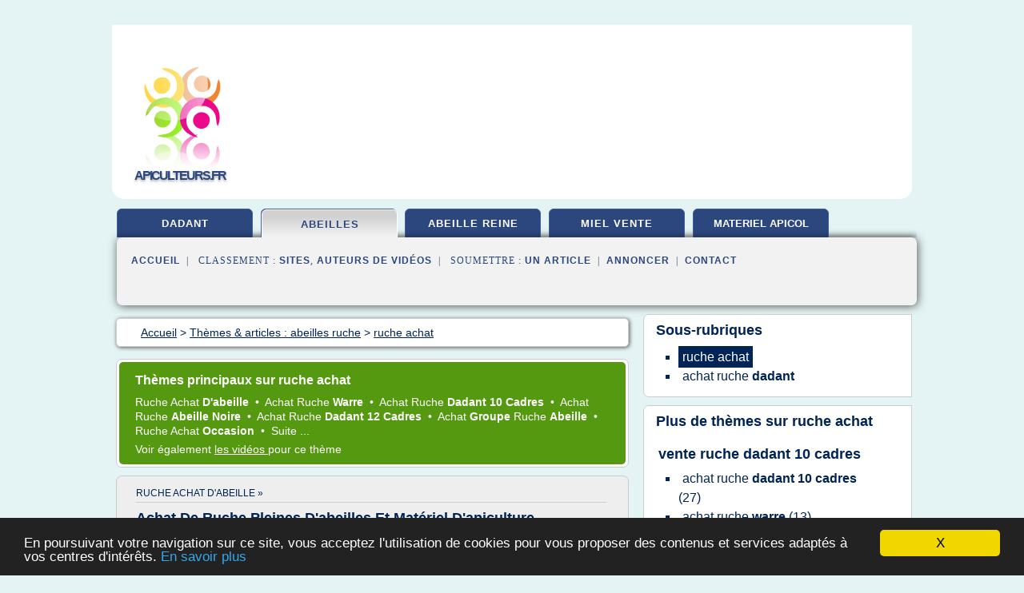

--- FILE ---
content_type: text/html; charset=UTF-8
request_url: https://www.apiculteurs.fr/ap/c,k/bloglist/ruche+achat,0
body_size: 59132
content:
<html><head><title>ruche achat :
              Les ruches - Zapiculture
                (article) 
              </title><meta http-equiv="content-type" content="text/html; charset=utf-8"/><meta name="description" content="Sites sur ruche achat: ; "/><meta name="keywords" content="abeilles ruche, ruche achat, vid&#xE9;os, article, videos, articles, video, vid&#xE9;o"/><meta content="General" name="rating"/><link href="/taggup/css/style,v2.css" rel="stylesheet" type="text/css"/><link href="/taggup/css/fluid_grid.css" rel="stylesheet" type="text/css"/><link href="/taggup/css/glow-tabs/tabs.css" rel="stylesheet" type="text/css"/><script type="text/javascript" src="/taggup//js/taggup.js"><!--NOT EMPTY--></script><script src="/taggup/domains/common/jquery/js/jquery-1.7.1.min.js"><!--NOT EMPTY--></script><script src="/taggup/domains/common/jquery/js/jquery-ui-1.8.17.custom.min.js"><!--NOT EMPTY--></script><link href="/taggup/domains/common/jquery/css/ui-lightness/jquery-ui-1.8.17.custom.css" media="all" type="text/css" rel="stylesheet"/><script type="text/javascript" src="/taggup/domains/common/windows_js_1.3/javascripts/prototype.js"><!--NOT EMPTY--></script><script type="text/javascript" src="/taggup/domains/common/windows_js_1.3/javascripts/window.js"><!--NOT EMPTY--></script><script type="text/javascript" src="/taggup/domains/common/windows_js_1.3/javascripts/effects.js"><!--NOT EMPTY--></script><script type="text/javascript" src="/taggup/domains/common/windows_js_1.3/javascripts/window_ext.js"><!--NOT EMPTY--></script><link href="/taggup/domains/common/windows_js_1.3/themes/default.css" rel="stylesheet" type="text/css"/><script type="text/javascript">var switchTo5x=true;</script>
<script type="text/javascript" src="https://w.sharethis.com/button/buttons.js"></script>
<script type="text/javascript" src="https://s.sharethis.com/loader.js"></script>

<script type="text/javascript">

   jQuery.noConflict();

   jQuery(document).ready(function(){
     jQuery("a.ext").click(function(){ 
        var url = this.href;

        jQuery.ajax({
        async: false,
        type: "GET",
        url: "/logger", 
        data: {
                sid: Math.random(), 
                clicked: url,
		source: window.location.href
        },
        contentType: "application/x-www-form-urlencoded; charset=UTF-8",
        cache: false
        });
        return true; 
    });
  });

  </script><meta name="viewport" content="width=device-width, initial-scale=1"/><script async="" src="//pagead2.googlesyndication.com/pagead/js/adsbygoogle.js"></script><script>
	  (adsbygoogle = window.adsbygoogle || []).push({
	    google_ad_client: "ca-pub-0960210551554417",
	    enable_page_level_ads: true
	  });
	</script></head><body id="top"><script type="text/javascript">
  window.google_analytics_uacct = "UA-1031560-1"
</script>
<center><div id="fixed_header"><div id="fixed_header_logo"><a href="/"><img border="0" src="/logo.png"/></a></div><div id="fixed_header_menu" style="padding-right: 30px"><a onclick="Element.show('navigation_menu'); Element.hide('show_menu');Element.show('hide_menu');" id="show_menu" style="cursor: pointer">Menu</a><a onclick="Element.hide('navigation_menu'); Element.hide('hide_menu');Element.show('show_menu');" id="hide_menu" style="cursor: pointer">Fermer Menu</a></div></div><script type="text/javascript">
    Element.hide('hide_menu');
  </script><div id="fixed_header_mobile"><div id="fixed_header_logo"><a href="/"><img border="0" src="/logo.png"/></a></div><div id="fixed_header_menu" style="padding-right: 30px"><a onclick="Element.show('navigation_menu'); Element.hide('show_mobile_menu');Element.show('hide_mobile_menu');" id="show_mobile_menu" style="cursor: pointer">Menu</a><a onclick="Element.hide('navigation_menu'); Element.hide('hide_mobile_menu');Element.show('show_mobile_menu');" id="hide_mobile_menu" style="cursor: pointer">Fermer Menu</a></div></div><script type="text/javascript">
    Element.hide('hide_mobile_menu');
  </script><script type="text/javascript"><!--
     if(jQuery(window).outerWidth() > 768){
       jQuery("#fixed_header").hide();
     }

     jQuery(window).resize(function () {
        jQuery("#navigation_menu").hide();
        jQuery("#hide_mobile_menu").hide();
        jQuery("#show_mobile_menu").show();
        jQuery("#hide_menu").hide();
        jQuery("#show_menu").show();
        if (jQuery(this).scrollTop() > 80) {
           jQuery("#fixed_header").show();
        } else {
           jQuery("#fixed_header").hide();
        }
     });


     jQuery(window).scroll(function () { 
	jQuery("#navigation_menu").hide();
	jQuery("#hide_mobile_menu").hide();
	jQuery("#show_mobile_menu").show();
	jQuery("#hide_menu").hide();
	jQuery("#show_menu").show();

	if (jQuery(this).scrollTop() > 80) {
           jQuery("#fixed_header").show();
	} else {
	   jQuery("#fixed_header").hide();
	}
     });

      --></script><div id="container"><!--header-top--><div class="logo_container"><table cellspacing="0" cellpadding="10" border="0"><tr><td align="center">      <a href="/">
        <img border="0" src="/logo.png"/>
      </a>
      <div class="logo"><a>apiculteurs.fr</a></div>

</td><td><div class="header_banner_ad"><script async src="//pagead2.googlesyndication.com/pagead/js/adsbygoogle.js"></script>
<!-- responsive-text-display -->
<ins class="adsbygoogle"
     style="display:block"
     data-ad-client="ca-pub-0960210551554417"
     data-ad-slot="9996705600"
     data-ad-format="auto"
     data-full-width-responsive="true"></ins>
<script>
(adsbygoogle = window.adsbygoogle || []).push({});
</script>

</div></td></tr></table></div><div id="navigation_menu"><ul><li><a href="/index.html">Accueil</a></li><li><a href="/index.html"> Ruche Dadant</a></li><li><a href="/ap/2/abeilles+ruche.html" id="current" class="selected"> Abeilles Ruche</a></li><li><a href="/ap/3/abeille+reine.html"> Abeille Reine</a></li><li><a href="/ap/4/miel+vente.html"> Miel Vente</a></li><li><a href="/ap/5/materiel+apicol.html"> Materiel Apicol</a></li><li><a href="/ap/top/blogs/0">Classement de Sites</a></li><li><a href="/ap/top/producers/0">Classement Auteurs de Vid&#xE9;os</a></li><li><a rel="nofollow" href="/submit.php">
        Soumettre 
      un article</a></li><li><a rel="nofollow" href="/advertise.php">Annoncer</a></li><li><a rel="nofollow" href="/contact.php">Contact</a></li></ul></div><script type="text/javascript">
             Element.hide('navigation_menu');
           </script><div id="header"><ul id="navigation"><li><a href="/index.html">dadant</a></li><li id="current" class="selected"><a href="/ap/2/abeilles+ruche.html">abeilles</a></li><li><a href="/ap/3/abeille+reine.html">abeille reine</a></li><li><a href="/ap/4/miel+vente.html">miel vente</a></li><li><a href="/ap/5/materiel+apicol.html" style="letter-spacing: 0px;">materiel apicol</a></li><li class="shadow"/></ul><div id="subnavigation"><span>&#xA0;&#xA0;</span><a href="/index.html">Accueil</a><span>&#xA0;&#xA0;|&#xA0;&#xA0; 
        Classement :
      </span><a href="/ap/top/blogs/0">Sites</a><span>, </span><a href="/ap/top/producers/0">Auteurs de Vid&#xE9;os</a><span>&#xA0;&#xA0;|&#xA0;&#xA0; 
        Soumettre :
      </span><a rel="nofollow" href="/submit.php">un article</a><span>&#xA0;&#xA0;|&#xA0;&#xA0;</span><a rel="nofollow" href="/advertise.php">Annoncer</a><span>&#xA0;&#xA0;|&#xA0;&#xA0;</span><a rel="nofollow" href="/contact.php">Contact</a><div id="header_ad"><script type="text/javascript"><!--
        google_ad_client = "pub-0960210551554417";
        /* 728x15, created 3/31/11 */
        google_ad_slot = "0839699374";
        google_ad_width = 728;
        google_ad_height = 15;
        //-->
        </script>
        <script type="text/javascript"
        src="https://pagead2.googlesyndication.com/pagead/show_ads.js">
          <!--NOT EMPTY-->
        </script>
</div></div></div><div id="content"><div id="path"><ol vocab="http://schema.org/" typeof="BreadcrumbList" id="path_BreadcrumbList"><li property="itemListElement" typeof="ListItem"><a property="item" typeof="WebPage" href="/index.html"><span property="name">Accueil</span></a><meta property="position" content="1"/></li><li><span> &gt; </span></li><li property="itemListElement" typeof="ListItem"><a class="selected" property="item" typeof="WebPage" href="/ap/2/abeilles+ruche.html"><span property="name">Th&#xE8;mes &amp; articles :
                            abeilles ruche</span></a><meta property="position" content="2"/></li><li><span> &gt; </span></li><li property="itemListElement" typeof="ListItem"><a href="/ap/c,k/bloglist/ruche+achat,0" typeof="WebPage" property="item"><span property="name">ruche achat</span></a><meta property="position" content="3"/></li></ol></div><div id="main_content"><div id="mainTitle"><div id="mainTitle_inner"><h1>
        Th&#xE8;mes principaux sur
      ruche achat</h1><p><a href="#topic_2330" class="title"><span class="target">ruche achat </span><b>d'abeille </b></a>&#xA0;&#x2022;&#xA0;
		  <a href="#topic_2331" class="title"><span class="target">achat ruche </span><b>warre </b></a>&#xA0;&#x2022;&#xA0;
		  <a href="#topic_416" class="title"><span class="target">achat ruche </span><b>dadant 10 cadres </b></a>&#xA0;&#x2022;&#xA0;
		  <a href="#topic_604" class="title"><span class="target">achat ruche </span><b>abeille noire </b></a>&#xA0;&#x2022;&#xA0;
		  <a href="#topic_439" class="title"><span class="target">achat ruche </span><b>dadant 12 cadres </b></a>&#xA0;&#x2022;&#xA0;
		  <a href="#topic_605" class="title"><span class="target">achat </span><b>groupe </b><span class="target">ruche </span><b>abeille </b></a>&#xA0;&#x2022;&#xA0;
		  <a href="#topic_2333" class="title"><span class="target">ruche achat </span><b>occasion </b></a>&#xA0;&#x2022;&#xA0;
		  <a href="#topic_437" class="title">
        Suite 
      ...</a></p><p>
         Voir &#xE9;galement
      <a href="/ap/c,k/videolist/ruche+achat,0">
        les vid&#xE9;os
      </a>
        pour ce th&#xE8;me
      </p></div></div><div id="itemList" class="container_2"><div class="grid_2"><div style="padding: 0 15px"><div style="border-bottom: #CCCCCC solid 1px"><h3><a name="topic_2330" href="/ap/c,k/bloglist/ruche+achat+d+abeille,0">ruche achat d'abeille&#xA0;&#xBB;</a></h3></div></div><h2>Achat De Ruche Pleines D'abeilles Et Mat&#xE9;riel D'apiculture ...</h2><p>Achat De Ruche Pleines D'abeilles Et Mat&#xE9;riel D'apiculture</p><p>&#xA0;</p><p>Publi&#xE9; le: 20/11/2012Marrakech (Marrakech-Tensift-El Haouz)</p><p>&#xA0;</p><p>&#xA0;</p><p>Je suis de la r&#xE9;gion de Kalaat Sraghna et je d&#xE9;sirant faire un peu d'apiculture, je cherche &#xE0; acheter des ruches pleines (10); ainsi que le mat&#xE9;riel...
	  &#xA0;<a target="_blank" href="/ap/blog/unclassified/0#http://www.souk.ma/fr/11819_achat-de-ruche-pleines-dabeilles-et-matriel-dapiculture.html" class="ext">[suite...]</a></p><p>&#x2192; <a href="/ap/c,k/bloglist/ruche+achat+d+abeille,0">143&#xA0;Articles</a> (et <a href="/ap/c,k/videolist/ruche+achat+d+abeille,0">1 Vid&#xE9;os</a>)
        
        pour ce th&#xE8;me
      </p><p class="bold other"><b>
         Voir &#xE9;galement
      </b>:
            <ul class="other"><li><a href="/ap/c,k/bloglist/achat+ruche+d+occasion,0">achat ruche d'occasion</a></li><li><a href="/ap/c,k/bloglist/achat+materiel+pour+ruche,0">achat materiel pour ruche</a></li><li><a href="/ap/c,k/bloglist/apiculture+achat+ruche,0">apiculture achat ruche</a></li></ul></p><div class="keyword_content_1_ad">
<script async src="//pagead2.googlesyndication.com/pagead/js/adsbygoogle.js"></script>
<!-- responsive-text-display -->
<ins class="adsbygoogle"
     style="display:block"
     data-ad-client="ca-pub-0960210551554417"
     data-ad-slot="9996705600"
     data-ad-format="auto"></ins>
<script>
(adsbygoogle = window.adsbygoogle || []).push({});
</script>

</div></div><div class="clear">&#xA0;</div><div class="grid_1"><div style="padding: 0 15px"><div style="border-bottom: #CCCCCC solid 1px"><h3><a name="topic_2331" href="/ap/c,k/bloglist/achat+ruche+warre,0">achat ruche warre&#xA0;&#xBB;</a></h3></div></div><h2>Les ruches - Zapiculture</h2><p>Articles</p><p>Les ruches</p><p>L'apiculture, cette activit&#xE9; fort passionnante n'est plus d&#xE9;sormais r&#xE9;serv&#xE9;e aux apiculteurs professionnels. En effet, il est aujourd'hui possible de poss&#xE9;der sa propre ruche d'abeilles et ce, m&#xEA;me en pleine ville ! Toutefois, il est important d'avoir quelques connaissances au moins de base sur les ruches pour abeilles et leur fonctionnement afin de vivre la plus belle...
	  &#xA0;<a target="_blank" href="/ap/blog/unclassified/0#http://www.zapiculture.com/les-ruches/" class="ext">[suite...]</a></p><p>&#x2192; <a href="/ap/c,k/bloglist/achat+ruche+warre,0">13&#xA0;Articles</a>
        pour ce th&#xE8;me
      </p><p class="bold other"><b>
         Voir &#xE9;galement
      </b>:
            <ul class="other"><li><a href="/ap/c,k/bloglist/achat+ruche+abeille+occasion,0">achat ruche abeille occasion</a></li><li><a href="/ap/c,k/bloglist/achat+ruche+dadant+d+occasion,0">achat ruche dadant d'occasion</a></li><li><a href="/ap/c,k/bloglist/achat+ruche+warre+occasion,0">achat ruche warre occasion</a></li></ul></p></div><div class="grid_1"><div style="padding: 0 15px"><div style="border-bottom: #CCCCCC solid 1px"><h3><a name="topic_416" href="/ap/c,k/bloglist/achat+ruche+dadant+10+cadres,0">achat ruche dadant 10 cadres&#xA0;&#xBB;</a></h3></div></div><h2>Petites annonces chercher ruche dadant vente achat ...</h2><p>Charleroi (6000)</p><p>je chercher 2 ruche dadant 10 ou 12 cadre par trop cher car je d&#xE9;butant et par trop les moyens , je fait &#xE7;a avec mon jeune fils  ...</p><p>Ajouter &#xE0; ma s&#xE9;lection</p><p>90,00 EUR</p><p>Lot / Beersel</p><p>Ruche Dadant simple paroi 10 Cadres Hoffman  Plateau anti-varroa  Toit en t&#xF4;le Galvanis&#xE9;e  Couvre - Cadre nourrisseur  Hausse Dadant 10 Cadr ...</p><p>Ajouter...
	  &#xA0;<a target="_blank" href="/ap/blog/unclassified/0#http://www.annoncea.be/chercher-ruche-dadant-c41.html" class="ext">[suite...]</a></p><p>&#x2192; <a href="/ap/c,k/bloglist/achat+ruche+dadant+10+cadres,0">27&#xA0;Articles</a>
        pour ce th&#xE8;me
      </p></div><div class="keyword_content_2_ad grid_2">
<script async src="//pagead2.googlesyndication.com/pagead/js/adsbygoogle.js"></script>
<!-- responsive-text-display -->
<ins class="adsbygoogle"
     style="display:block"
     data-ad-client="ca-pub-0960210551554417"
     data-ad-slot="9996705600"
     data-ad-format="auto"></ins>
<script>
(adsbygoogle = window.adsbygoogle || []).push({});
</script>

</div><div class="clear">&#xA0;</div><div class="grid_1"><div style="padding: 0 15px"><div style="border-bottom: #CCCCCC solid 1px"><h3><a name="topic_604" href="/ap/c,k/bloglist/achat+ruche+abeille+noire,0">achat ruche abeille noire&#xA0;&#xBB;</a></h3></div></div><h2>Achat d'essaims : Centre d'&#xE9;levage d'abeille noire</h2><p>L'abeille noire est l'abeille europ&#xE9;enne par excellence. C'est elle qui occupait l'apiculture de nos anc&#xEA;tres et qui ont fait le bonheur de l'homme depuis sa cr&#xE9;ation.</p><p>Malheureusement, l'agriculture intensive est pass&#xE9;e par l&#xE0;, et a entamm&#xE9; un processus de destruction rapide des abeilles et des insectes pollinisateurs.</p><p>Mais l'agriculture n'est pas seule responsable du mal de nos abeilles....
	  &#xA0;<a target="_blank" href="/ap/blog/unclassified/0#http://www.achat-essaim.com/" class="ext">[suite...]</a></p><p>&#x2192; <a href="/ap/c,k/bloglist/achat+ruche+abeille+noire,0">19&#xA0;Articles</a>
        pour ce th&#xE8;me
      </p></div><div class="grid_1"><div style="padding: 0 15px"><div style="border-bottom: #CCCCCC solid 1px"><h3><a name="topic_439" href="/ap/c,k/bloglist/achat+ruche+dadant+12+cadres,0">achat ruche dadant 12 cadres&#xA0;&#xBB;</a></h3></div></div><h2>Ruche Dadant 12 cadres droit-ruche dadant 12 cadres</h2><p>En savoir plus</p><p>Achat ruche&#xA0;Dadant 12 cadres&#xA0;</p><p>Le format des ruches Dadant est le mod&#xE8;le de ruche standard le plus populaire au pr&#xE8;s des apiculteurs. Nos Ruches Dadant&#xA0;sont connues par leur fabrication bien soign&#xE9;e. Le bois utilis&#xE9; est le Pin connu par sa robustesse ce qui assure &#xE0; la ruche Dadant plus de durabilit&#xE9; et de r&#xE9;sistance tout en assurant aux abeilles un foyer confortable et...
	  &#xA0;<a target="_blank" href="/ap/blog/unclassified/0#https://www.lesruchesdesavoie.fr/les-ruches-et-ruchettes-dadant/123-ruche-dadant-12-cadres-droit-avec-hausse-et-fond-montage-mi-bois.html" class="ext">[suite...]</a></p><p>&#x2192; <a href="/ap/c,k/bloglist/achat+ruche+dadant+12+cadres,0">16&#xA0;Articles</a>
        pour ce th&#xE8;me
      </p></div><div class="keyword_content_2_ad grid_2">
<script async src="//pagead2.googlesyndication.com/pagead/js/adsbygoogle.js"></script>
<!-- responsive-text-display -->
<ins class="adsbygoogle"
     style="display:block"
     data-ad-client="ca-pub-0960210551554417"
     data-ad-slot="9996705600"
     data-ad-format="auto"></ins>
<script>
(adsbygoogle = window.adsbygoogle || []).push({});
</script>

</div><div class="clear">&#xA0;</div><div class="grid_1"><div style="padding: 0 15px"><div style="border-bottom: #CCCCCC solid 1px"><h3><a name="topic_605" href="/ap/c,k/bloglist/achat+groupe+ruche+abeille,0">achat groupe ruche abeille&#xA0;&#xBB;</a></h3></div></div><h2>Ruche abeille A vendre - Yakaz</h2><p>Toulouse 31, France - il y a 1 mois sur ebay.fr</p><p>&#xC0; vendre 8 EUR</p><p>Chromo chocolat apiculture ruche abeille beekiping 1880 pacon Old trade card Voir autre(s) scan(s) en bas Taille: environ 6,2 X 10,1 cm chocolat de la marine Date: 1880-90 Illustrateur: - Poids avec emballage (g.): 50 grs Etat: bon etat g&#xE9;n&#xE9;ral quelques petits d&#xE9;fauts,d&#xE9;coll&#xE9; d'album(voir scans) Mots-cle: - Des milliers de...
	  &#xA0;<a target="_blank" href="/ap/blog/unclassified/0#https://acheter-vendre.yakaz.fr/ruche-abeille" class="ext">[suite...]</a></p><p>&#x2192; <a href="/ap/c,k/bloglist/achat+groupe+ruche+abeille,0">12&#xA0;Articles</a>
        pour ce th&#xE8;me
      </p></div><div class="grid_1"><div style="padding: 0 15px"><div style="border-bottom: #CCCCCC solid 1px"><h3><a name="topic_2333" href="/ap/c,k/bloglist/ruche+achat+occasion,0">ruche achat occasion&#xA0;&#xBB;</a></h3></div></div><h2>vente mat&#xE9;riel apicole occasion tunisie -SBM</h2><p>prix des camions isuzu en tunis ocasion Equipement de Concassage La soci&#xE9;t&#xE9; insiste tout le temps &#xE0; la conviction qui consid&#xE8;re la qualit&#xE9; la plus ...</p><p>vente mat&#xE9;riel apicole occasion tunisie</p><p>Mat&#xE9;riel apicole d'occasion   Les sites   Wananow Cl&#xE9;s : mat&#xE9;riel d'apiculteur, extracteur miel manuel, apiculteur maroc, extracteur miel inox occasion, maturateur apiculture, apiculture thomas,...
	  &#xA0;<a target="_blank" href="/ap/blog/unclassified/0#http://fr.doublecrusher.com/2013/11/vente-materiel-apicole-occasion-tunisie.php" class="ext">[suite...]</a></p><p>&#x2192; <a href="/ap/c,k/bloglist/ruche+achat+occasion,0">9&#xA0;Articles</a> (et <a href="/ap/c,k/videolist/ruche+achat+occasion,0">1 Vid&#xE9;os</a>)
        
        pour ce th&#xE8;me
      </p></div><div class="clear">&#xA0;</div><div class="grid_1"><div style="padding: 0 15px"><div style="border-bottom: #CCCCCC solid 1px"><h3><a name="topic_437" href="/ap/c,k/bloglist/achat+ruche+dadant+occasion,0">achat ruche dadant occasion&#xA0;&#xBB;</a></h3></div></div><h2>Corps de ruche &#xE0; tenon Ruche=Dadant 10 Cadres - Achat ...</h2><p>Nouveaut&#xE9;s</p><p>Produits similaires au Corps de ruche &#xE0; tenon   Ruche=Dadant 10 Cadres</p><p>Hausse de ruche mi-bois   Ruche=Dadant 9 Cadres FABRICATION FRANCAISE. .En pin maritime fran&#xE7;ais, transform&#xE9; dans le respect de l'environnement -Montage &#xE0; mi-bois.Clouage avec clous crant&#xE9;s sur les quatres faces .Ponc&#xE9; et p... Voir la pr&#xE9;sentation</p><p>Grille &#xE0; reine en plastique   Dadant=10 cadres Marque Nicot....
	  &#xA0;<a target="_blank" href="/ap/blog/unclassified/0#https://www.cdiscount.com/animalerie/apiculture/corps-de-ruche-a-tenon-ruche-dadant-10-cadres/f-1622001-auc3760073163435.html" class="ext">[suite...]</a></p><p>&#x2192; <a href="/ap/c,k/bloglist/achat+ruche+dadant+occasion,0">5&#xA0;Articles</a>
        pour ce th&#xE8;me
      </p></div><div class="grid_1"><div style="padding: 0 15px"><div style="border-bottom: #CCCCCC solid 1px"><h3><a name="topic_2332" href="/ap/c,k/bloglist/ruche+achat+groupe,0">ruche achat groupe&#xA0;&#xBB;</a></h3></div></div><h2>La Ruche qui dit oui - Achat group&#xE9; de fruits et l&#xE9;gumes ...</h2><p>La Ruche qui dit oui - Achat group&#xE9; de fruits et l&#xE9;gumes au Fort</p><p>Posted  by Fr&#xE9;d&#xE9;ric on 2 f&#xE9;vrier 2014 in Actualit&#xE9;s</p><p>La Ruche qui dit oui - Achat group&#xE9; de fruits et l&#xE9;gumes au Fort</p><p>La ruche est g&#xE9;r&#xE9;e par Julie de la conciergerie.  Ainsi les 3 clefs pourront te renseigner sur la sujet. Pour s'inscrire il faut aller sur le site.</p><p>Les produits varient d'une...
	  &#xA0;<a target="_blank" href="/ap/blog/unclassified/0#https://fortdissy.info/la-ruche-qui-dit-oui-achat-groupe-de-fruits-et-legumes-au-fort" class="ext">[suite...]</a></p><p>&#x2192; <a href="/ap/c,k/bloglist/ruche+achat+groupe,0">5&#xA0;Articles</a>
        pour ce th&#xE8;me
      </p></div><div class="clear">&#xA0;</div><div class="grid_1"><div style="padding: 0 15px"><div style="border-bottom: #CCCCCC solid 1px"><h3><a name="topic_2336" href="/ap/c,k/bloglist/achat+ruche+peuplee,0">achat ruche peuplee&#xA0;&#xBB;</a></h3></div></div><h2>Ruches peupl&#xE9;es - labeilleduvercors.fr</h2><p>Vous ne voulez pas vous emb&#xE9;ter avec des trempages, de la peinture, des achats chez diff&#xE9;rents fournisseurs.&#xA0;La ruche peupl&#xE9;e directement tir&#xE9;e du rucher est la solution.</p><p>Elle aura un peu servi mais sera pr&#xEA;te &#xE0; l'emploi.&#xA0;Vous pourrez l'utiliser sans aucun achat suppl&#xE9;mentaire.</p><p>L'aspect des ruches est bois...
	  &#xA0;<a target="_blank" href="/ap/blog/unclassified/0#http://www.labeilleduvercors.fr/vente-ruches-peuplees/" class="ext">[suite...]</a></p><p>&#x2192; <a href="/ap/c,k/bloglist/achat+ruche+peuplee,0">4&#xA0;Articles</a>
        pour ce th&#xE8;me
      </p></div><div class="grid_1"><div style="padding: 0 15px"><div style="border-bottom: #CCCCCC solid 1px"><h3><a name="topic_2329" href="/ap/c,k/bloglist/achat+ruche+naturelle,0">achat ruche naturelle&#xA0;&#xBB;</a></h3></div></div><h2>achat ruche qualite, vente ruche qualite, ruche a tenons ...</h2><p>Peinture naturelle pour ruche NATURA jaune soleil, le pot de 400g</p><p>8.99&#xA0;EUR</p><p>Peinture naturelle pour ruche NATURA bleu outremer, le pot de 400g</p><p>8.99&#xA0;EUR</p><p>Peinture naturelle pour ruche NATURA vert menthe &#xE0; l'eau, le pot de 400g</p><p>8.99&#xA0;EUR</p><p>Peinture naturelle pour ruche NATURA oxyde jaune, le pot de 400g</p><p>8.99&#xA0;EUR</p><p>Peinture...
	  &#xA0;<a target="_blank" href="/ap/blog/unclassified/0#http://www.naturapi.com/16397-peintures-pour-ruche--pot-de-400g.html" class="ext">[suite...]</a></p><p>&#x2192; <a href="/ap/c,k/bloglist/achat+ruche+naturelle,0">3&#xA0;Articles</a>
        pour ce th&#xE8;me
      </p></div><div class="clear">&#xA0;</div><div class="grid_1"><div style="padding: 0 15px"><div style="border-bottom: #CCCCCC solid 1px"><h3><a name="topic_2338" href="/ap/c,k/bloglist/achat+ruche+ecologique,0">achat ruche ecologique&#xA0;&#xBB;</a></h3></div></div><h2>Vente de ruches en bois (Dadant, Langstroth ...</h2><p>ECORUCHE SUD sp&#xE9;cialiste de la vente de ruches en bois</p><p>Dadant, Langstroth, Voirnot... d&#xE9;couvrez tous nos mod&#xE8;les en bois &#xE9;cologique !</p><p>ECORUCHE SUD distributeur de mat&#xE9;riel apicole en France</p><p>Bas&#xE9; &#xE0; Saint-Thib&#xE9;ry dans l'H&#xE9;rault, nous livrons partout en France !</p><p>Tous nos produits sont au tarif direct usine !</p><p>Accueil &gt; Page</p><p>Vente de ruches en bois en France</p><p>Pour votre achat de ruches, nous proposons une grande gamme de ruches direct d'usine : Dadant 10 ou 12 cadres, Langstroth , Warre, Voirnot...
	  &#xA0;<a target="_blank" href="/ap/blog/unclassified/0#http://www.ecoruche.com/" class="ext">[suite...]</a></p><p>&#x2192; <a href="/ap/c,k/bloglist/achat+ruche+ecologique,0">2&#xA0;Articles</a>
        pour ce th&#xE8;me
      </p></div><div class="grid_1"><div style="padding: 0 15px"><div style="border-bottom: #CCCCCC solid 1px"><h3><a name="topic_436" href="/ap/c,k/bloglist/achat+ruche+dadant+en+kit,0">achat ruche dadant en kit&#xA0;&#xBB;</a></h3></div></div><h2>Ruche Pas Cher : Page 1/10 : All-Searches.com</h2><p>Liens Sponsoris&#xE9;s</p><p>1 Comment Savoir Si La Reine Est L&#xE0; Sans Ouvrir La Ruche ...</p><p>Bonjour, j'ai mis un essaim captur&#xE9; dans une ruchette avec des cadres de couvain extraits de ma dadant suite au transvasement de celle-ci en warr&#xE9;, n'ayant pas ...</p><p>http://www.ruchewarre.net/viewtopic.php?t=1910</p><p>2 D&#xE9;placement De Ruches - La Ruche Warr&#xE9;</p><p>28/09/2010&#xA0;&#xB7; Bonjour, Un &#xE9;leveur de reines dans le Puy de...
	  &#xA0;<a target="_blank" href="/ap/blog/unclassified/0#http://all-searches.com/recherche/Ruche::Pas::Cher/web/1" class="ext">[suite...]</a></p><p>&#x2192; <a href="/ap/c,k/bloglist/achat+ruche+dadant+en+kit,0">2&#xA0;Articles</a>
        pour ce th&#xE8;me
      </p></div><div class="clear">&#xA0;</div><div class="grid_1"><div style="padding: 0 15px"><div style="border-bottom: #CCCCCC solid 1px"><h3><a name="topic_441" href="/ap/c,k/bloglist/achat+ruche+dadant+blatt,0">achat ruche dadant blatt&#xA0;&#xBB;</a></h3></div></div><h2>Histoire des ruches - la-ruche-sauvage.com</h2><p>tandis que M. E. Lorey, pour l'Irlande, pr&#xE9;sentait une ruche munie de vitres et d'une hausse &#xE0; cr&#xE9;mall&#xE8;re qui l'&#xE9;levait, agrandissant ainsi la ruche.</p><p>La ruche de la conciliation</p><p>uelques apiculteurs reconnaissant les avantages et les d&#xE9;fauts des deux syst&#xE8;mes, propos&#xE8;rent une ruche hybride dont le couvain serait fixe et les hausses mobiles, compte-tenu de la facilit&#xE9; que donnait...
	  &#xA0;<a target="_blank" href="/ap/blog/unclassified/0#http://www.la-ruche-sauvage.com/ruches/ruchist.php" class="ext">[suite...]</a></p><p>&#x2192; <a href="/ap/c,k/bloglist/achat+ruche+dadant+blatt,0">1&#xA0;Articles</a>
        pour ce th&#xE8;me
      </p></div><div class="grid_1"><div style="padding: 0 15px"><div style="border-bottom: #CCCCCC solid 1px"><h3><a name="topic_2221" href="/ap/c,k/bloglist/achat+ruche+vitree,0">achat ruche vitree&#xA0;&#xBB;</a></h3></div></div><h2>Ruche apiculture 4x4 : Achat / Vente de ruches 4x4 ...</h2><p>Brevet D&#xE9;pos&#xE9;</p><p>La ruche 4x4, c'est ...</p><p>4 COTES EGAUX &#xC9;QUIP&#xC9;S DE 4 CR&#xC9;MAILL&#xC8;RES : 2 de 9 cadres + 2 de 10 cadres dans chaque &#xE9;l&#xE9;ment.</p><p>DOUBLE JEU DE CREMAILLERES dans chaque &#xE9;l&#xE9;ment ( 9 et 10 cadres ) CADRE 340 X 162 INT&#xC9;RIEUR</p><p>9 CADRES pour cadres &#xE0; miel &#xE9;largis faciles &#xE0; d&#xE9;soperculer ou 10 cadres pour nid &#xE0; couvain</p><p>... qui se transforme au gr&#xE9; des besoins :</p><p>En ruche avec espacement...
	  &#xA0;<a target="_blank" href="/ap/blog/unclassified/0#https://www.ruchersdelorraine.com/fr/ruche4x4/description.php" class="ext">[suite...]</a></p><p>&#x2192; <a href="/ap/c,k/bloglist/achat+ruche+vitree,0">1&#xA0;Articles</a>
        pour ce th&#xE8;me
      </p></div><div class="clear">&#xA0;</div><div class="clear">&#xA0;</div><div class="grid_2">&#xA0;</div></div><div class="pagination"><div class="pagination_inner"><p class="hilite">
        Articles s&#xE9;lectionn&#xE9;s pour le th&#xE8;me : 
      ruche achat</p><p> 
		      &#x2192; <span class="bold">12
        articles 
      </span></p><p>
         Voir &#xE9;galement
      <a href="/ap/c,k/videolist/ruche+achat,0">1 
        Vid&#xE9;os
      </a>
        pour ce th&#xE8;me
      </p></div></div><div id="itemList"><div class="evenItem"><h1>Les ruches - Zapiculture</h1><p>Articles</p><p>Les ruches</p><p>L'apiculture, cette activit&#xE9; fort passionnante n'est plus d&#xE9;sormais r&#xE9;serv&#xE9;e aux apiculteurs professionnels. En effet, il est aujourd'hui possible de poss&#xE9;der sa propre ruche d'abeilles et ce, m&#xEA;me en pleine ville ! Toutefois, il est important d'avoir quelques connaissances au moins de base sur les ruches pour abeilles et leur fonctionnement afin de vivre la plus belle...<read_more/></p><p><a target="_blank" href="/ap/blog/www.zapiculture.com/0#http://www.zapiculture.com/les-ruches/" class="ext" rel="nofollow">
        Lire la suite
      <img class="icon" border="0" src="/taggup/domains/common/ext_arrow.png"/></a></p><p><br/><span class="property">
        Site :
      </span><a href="/ap/blog/www.zapiculture.com/0">http://www.zapiculture.com</a></p><div class="tag_ad">

<style type="text/css">
@media (min-width: 769px) {
div.tag_ad_1_desktop {  }
div.tag_ad_1_mobile { display: none }
}

@media (max-width: 768px) {
div.tag_ad_1_mobile {  }
div.tag_ad_1_desktop { display: none }
}

</style>

<div class="tag_ad_1_desktop">

<script type="text/javascript"><!--
        google_ad_client = "pub-0960210551554417";
        /* 468x15, created 3/31/11 */
        google_ad_slot = "8030561878";
        google_ad_width = 468;
        google_ad_height = 15;
        //-->
        </script>
        <script type="text/javascript"
        src="https://pagead2.googlesyndication.com/pagead/show_ads.js">
          <!--NOT EMPTY-->
        </script>

</div>


<div class="tag_ad_1_mobile">

<script async src="//pagead2.googlesyndication.com/pagead/js/adsbygoogle.js"></script>
<!-- responsive-text-display -->
<ins class="adsbygoogle"
     style="display:block"
     data-ad-client="ca-pub-0960210551554417"
     data-ad-slot="9996705600"
     data-ad-format="auto"></ins>
<script>
(adsbygoogle = window.adsbygoogle || []).push({});
</script>

</div>
</div></div><div class="oddItem"><h2>Corps de ruche &#xE0; tenon Ruche=Dadant 10 Cadres - Achat ...</h2><p>Nouveaut&#xE9;s</p><p>Produits similaires au Corps de ruche &#xE0; tenon   Ruche=Dadant 10 Cadres</p><p>Hausse de ruche mi-bois   Ruche=Dadant 9 Cadres FABRICATION FRANCAISE. .En pin maritime fran&#xE7;ais, transform&#xE9; dans le respect de l'environnement -Montage &#xE0; mi-bois.Clouage avec clous crant&#xE9;s sur les quatres faces .Ponc&#xE9; et p... Voir la pr&#xE9;sentation</p><p>Grille &#xE0; reine en plastique   Dadant=10 cadres Marque Nicot....<read_more/></p><p><a target="_blank" href="/ap/blog/www.cdiscount.com/0#https://www.cdiscount.com/animalerie/apiculture/corps-de-ruche-a-tenon-ruche-dadant-10-cadres/f-1622001-auc3760073163435.html" class="ext" rel="nofollow">
        Lire la suite
      <img class="icon" border="0" src="/taggup/domains/common/ext_arrow.png"/></a></p><p><span class="property">Date: </span>2017-11-30 10:52:09<br/><span class="property">
        Site :
      </span><a href="/ap/blog/www.cdiscount.com/0">cdiscount.com</a></p><div class="tag_ad">

<style type="text/css">
@media (min-width: 769px) {
div.tag_ad_2_desktop {  }
div.tag_ad_2_mobile { display: none }
}

@media (max-width: 768px) {
div.tag_ad_2_mobile {  }
div.tag_ad_2_desktop { display: none }
}

</style>

<div class="tag_ad_2_desktop">

<script type="text/javascript"><!--
        google_ad_client = "pub-0960210551554417";
        /* 468x15, created 3/31/11 */
        google_ad_slot = "8030561878";
        google_ad_width = 468;
        google_ad_height = 15;
        //-->
        </script>
        <script type="text/javascript"
        src="https://pagead2.googlesyndication.com/pagead/show_ads.js">
          <!--NOT EMPTY-->
        </script>

</div>


<div class="tag_ad_2_mobile">

<script async src="//pagead2.googlesyndication.com/pagead/js/adsbygoogle.js"></script>
<!-- responsive-text-display -->
<ins class="adsbygoogle"
     style="display:block"
     data-ad-client="ca-pub-0960210551554417"
     data-ad-slot="9996705600"
     data-ad-format="auto"></ins>
<script>
(adsbygoogle = window.adsbygoogle || []).push({});
</script>

</div>
</div></div><div class="evenItem"><h2>La Ruche qui dit oui - Achat group&#xE9; de fruits et l&#xE9;gumes ...</h2><p>La Ruche qui dit oui - Achat group&#xE9; de fruits et l&#xE9;gumes au Fort</p><p>Posted  by Fr&#xE9;d&#xE9;ric on 2 f&#xE9;vrier 2014 in Actualit&#xE9;s</p><p>La Ruche qui dit oui - Achat group&#xE9; de fruits et l&#xE9;gumes au Fort</p><p>La ruche est g&#xE9;r&#xE9;e par Julie de la conciergerie.  Ainsi les 3 clefs pourront te renseigner sur la sujet. Pour s'inscrire il faut aller sur le site.</p><p>Les produits varient d'une...<read_more/></p><p><a target="_blank" href="/ap/blog/unclassified/0#https://fortdissy.info/la-ruche-qui-dit-oui-achat-groupe-de-fruits-et-legumes-au-fort" class="ext" rel="nofollow">
        Lire la suite
      <img class="icon" border="0" src="/taggup/domains/common/ext_arrow.png"/></a></p><p><br/><span class="property">
        Site :
      </span>https://fortdissy.info</p><p><span class="property">
        Th&#xE8;mes li&#xE9;s 
      : </span><a href="/ap/c,k/bloglist/prix+des+produits+la+ruche+qui+dit+oui,0" style="font-size: &#10;      12px&#10;    ;">prix des produits la ruche qui dit oui</a> /
         <a href="/ap/c,k/bloglist/ruche+achat+groupe,0" style="font-size: &#10;      11px&#10;    ;">ruche achat groupe</a> /
         <a href="/ap/c,k/bloglist/ruche+achat+legumes,0" style="font-size: &#10;      11px&#10;    ;">ruche achat legumes</a> /
         <a href="/ap/c,k/bloglist/prix+panier+la+ruche+qui+dit+oui,0" style="font-size: &#10;      12px&#10;    ;">prix panier la ruche qui dit oui</a> /
         <a href="/ap/c,k/bloglist/prix+ruche+qui+dit+oui,0" style="font-size: &#10;      12px&#10;    ;">prix ruche qui dit oui</a></p><div class="tag_ad">
<script async src="//pagead2.googlesyndication.com/pagead/js/adsbygoogle.js"></script>
<!-- responsive-text-display -->
<ins class="adsbygoogle"
     style="display:block"
     data-ad-client="ca-pub-0960210551554417"
     data-ad-slot="9996705600"
     data-ad-format="auto"></ins>
<script>
(adsbygoogle = window.adsbygoogle || []).push({});
</script>

</div></div><div class="oddItem"><h2>Vente de ruches en bois (Dadant, Langstroth ...</h2><p>Vente de ruches en bois en France</p><p>Pour votre achat de ruches, nous proposons une grande gamme de ruches direct d'usine : Dadant 10 ou 12 cadres, Langstroth , Warre, Voirnot 10 cadres, ruchettes 5 ou 6 cadres ... Les ruches sont fabriqu&#xE9;es avec du pin maritime ou du cryptom&#xE9;ria connu pour sa l&#xE9;g&#xE8;ret&#xE9; et sa tenue aux intemp&#xE9;ries. Il est possible &#xE9;galement d'acheter vos ruches sur...<read_more/></p><p><a target="_blank" href="/ap/blog/unclassified/0#http://www.ecoruches.fr/" class="ext" rel="nofollow">
        Lire la suite
      <img class="icon" border="0" src="/taggup/domains/common/ext_arrow.png"/></a></p><p><br/><span class="property">
        Site :
      </span>http://www.ecoruches.fr</p><p><span class="property">
        Th&#xE8;mes li&#xE9;s 
      : </span><a href="/ap/c,k/bloglist/vente+ruche+dadant+10+cadres,0" style="font-size: &#10;      14px&#10;    ;">vente ruche dadant 10 cadres</a> /
         <a href="/ap/c,k/bloglist/achat+ruche+dadant+10+cadres,0" style="font-size: &#10;      12px&#10;    ;">achat ruche dadant 10 cadres</a> /
         <a href="/ap/c,k/bloglist/vente+ruche+dadant+12+cadres,0" style="font-size: &#10;      12px&#10;    ;">vente ruche dadant 12 cadres</a> /
         <a href="/ap/c,k/bloglist/acheter+ruche+dadant+10+cadres,0" style="font-size: &#10;      12px&#10;    ;">acheter ruche dadant 10 cadres</a> /
         <a href="/ap/c,k/bloglist/achat+ruche+dadant+12+cadres,0" style="font-size: &#10;      12px&#10;    ;">achat ruche dadant 12 cadres</a></p></div><div class="evenItem"><h2>Vente de ruches en bois (Dadant, Langstroth ...</h2><p>ECORUCHE SUD sp&#xE9;cialiste de la vente de ruches en bois</p><p>Dadant, Langstroth, Voirnot... d&#xE9;couvrez tous nos mod&#xE8;les en bois &#xE9;cologique !</p><p>ECORUCHE SUD distributeur de mat&#xE9;riel apicole en France</p><p>Bas&#xE9; &#xE0; Saint-Thib&#xE9;ry dans l'H&#xE9;rault, nous livrons partout en France !</p><p>Tous nos produits sont au tarif direct usine !</p><p>Accueil &gt; Page</p><p>Vente de ruches en bois en France</p><p>Pour votre achat de ruches, nous proposons une grande gamme de ruches direct d'usine : Dadant 10 ou 12 cadres, Langstroth , Warre, Voirnot...<read_more/></p><p><a target="_blank" href="/ap/blog/unclassified/0#http://www.ecoruche.com/" class="ext" rel="nofollow">
        Lire la suite
      <img class="icon" border="0" src="/taggup/domains/common/ext_arrow.png"/></a></p><p><br/><span class="property">
        Site :
      </span>http://www.ecoruche.com</p><p><span class="property">
        Th&#xE8;mes li&#xE9;s 
      : </span><a href="/ap/c,k/bloglist/vente+ruche+dadant+10+cadres,0" style="font-size: &#10;      14px&#10;    ;">vente ruche dadant 10 cadres</a> /
         <a href="/ap/c,k/bloglist/achat+ruche+dadant+10+cadres,0" style="font-size: &#10;      12px&#10;    ;">achat ruche dadant 10 cadres</a> /
         <a href="/ap/c,k/bloglist/vente+ruche+dadant+12+cadres,0" style="font-size: &#10;      12px&#10;    ;">vente ruche dadant 12 cadres</a> /
         <a href="/ap/c,k/bloglist/acheter+ruche+dadant+10+cadres,0" style="font-size: &#10;      12px&#10;    ;">acheter ruche dadant 10 cadres</a> /
         <a href="/ap/c,k/bloglist/achat+ruche+dadant+12+cadres,0" style="font-size: &#10;      12px&#10;    ;">achat ruche dadant 12 cadres</a></p></div><div class="oddItem"><h2>Vente de ruches en bois (Dadant, Langstroth ...</h2><p>ECORUCHE SUD sp&#xE9;cialiste de la vente de ruches en bois</p><p>Dadant, Langstroth, Voirnot... d&#xE9;couvrez tous nos mod&#xE8;les en bois &#xE9;cologique !</p><p>ECORUCHE SUD distributeur de mat&#xE9;riel apicole en France</p><p>Bas&#xE9; &#xE0; Saint-Thib&#xE9;ry dans l'H&#xE9;rault, nous livrons partout en France !</p><p>Tous nos produits sont au tarif direct usine !</p><p>Accueil &gt; Page</p><p>Vente en gros et au d&#xE9;tail de ruches en bois en France</p><p>Pour votre achat de ruches, nous proposons une grande gamme de ruches direct d'usine : Dadant 10 ou 12 cadres, Langstroth , Warre,...<read_more/></p><p><a target="_blank" href="/ap/blog/www.ecoruches.com/0#http://www.ecoruches.com/" class="ext" rel="nofollow">
        Lire la suite
      <img class="icon" border="0" src="/taggup/domains/common/ext_arrow.png"/></a></p><p><br/><span class="property">
        Site :
      </span><a href="/ap/blog/www.ecoruches.com/0">http://www.ecoruches.com</a></p><p><span class="property">
        Th&#xE8;mes li&#xE9;s 
      : </span><a href="/ap/c,k/bloglist/fabrication+d+une+ruche+dadant+10+cadres,0" style="font-size: &#10;      14px&#10;    ;">fabrication d'une ruche dadant 10 cadres</a> /
         <a href="/ap/c,k/bloglist/vente+ruche+dadant+10+cadres,0" style="font-size: &#10;      14px&#10;    ;">vente ruche dadant 10 cadres</a> /
         <a href="/ap/c,k/bloglist/achat+ruche+dadant+10+cadres,0" style="font-size: &#10;      12px&#10;    ;">achat ruche dadant 10 cadres</a> /
         <a href="/ap/c,k/bloglist/vente+ruche+dadant+12+cadres,0" style="font-size: &#10;      12px&#10;    ;">vente ruche dadant 12 cadres</a> /
         <a href="/ap/c,k/bloglist/acheter+ruche+dadant+10+cadres,0" style="font-size: &#10;      12px&#10;    ;">acheter ruche dadant 10 cadres</a></p></div><div class="evenItem"><h2>Wildlife - Ruche pour Abeille Solitaire - Achat &amp; prix | fnac</h2><p>Wildlife - Ruche pour Abeille Solitaire</p><p>Une ruche pour abeilles solitaires construit en bois...<read_more/></p><p><a target="_blank" href="/ap/blog/unclassified/0#https://www.fnac.com/mp30816181/Wildlife-Ruche-pour-Abeille-Solitaire/w-4" class="ext" rel="nofollow">
        Lire la suite
      <img class="icon" border="0" src="/taggup/domains/common/ext_arrow.png"/></a></p><p><br/><span class="property">
        Site :
      </span>fnac.com</p><p><span class="property">
        Th&#xE8;mes li&#xE9;s 
      : </span><a href="/ap/c,k/bloglist/ruche+abeilles+solitaires,0" style="font-size: &#10;      12px&#10;    ;">ruche abeilles solitaires</a> /
         <a href="/ap/c,k/bloglist/ruche+abeille+prix,0" style="font-size: &#10;      14px&#10;    ;">ruche abeille prix</a> /
         <a href="/ap/c,k/bloglist/achat+ruche+abeille,0" style="font-size: &#10;      12px&#10;    ;">achat ruche abeille</a> /
         <a href="/ap/c,k/bloglist/abeilles+ruche,0" style="font-size: &#10;      16px&#10;    ;">abeilles ruche</a> /
         <a href="/ap/c,k/bloglist/prix+ruche,0" style="font-size: &#10;      12px&#10;    ;">prix ruche</a></p></div><div class="oddItem"><h2>Achat miel pure et ruches ( 70 ) - Forum de la finance</h2><p>Achat miel pure et ruches ( 70 )</p><p>Forum de la finance</p><p>Bienvenue sur le forum de la Finance</p><p>Votre source d'information en bourse, fiscalit&#xE9;, cr&#xE9;dit, banque, placements,...</p><p>&#xA0;&#xBB; vous...<read_more/></p><p><a target="_blank" href="/ap/blog/forum.actufinance.fr/0#http://forum.actufinance.fr/achat-miel-pure-et-ruches-70-a-P2247/" class="ext" rel="nofollow">
        Lire la suite
      <img class="icon" border="0" src="/taggup/domains/common/ext_arrow.png"/></a></p><p><br/><span class="property">
        Site :
      </span><a href="/ap/blog/forum.actufinance.fr/0">http://forum.actufinance.fr</a></p><p><span class="property">
        Th&#xE8;mes li&#xE9;s 
      : </span><a href="/ap/c,k/bloglist/achat+miel+pure+et+ruches+70,0" style="font-size: &#10;      11px&#10;    ;">achat miel pure et ruches 70</a> /
         <a href="/ap/c,k/bloglist/achat+miel+pure,0" style="font-size: &#10;      12px&#10;    ;">achat miel pure</a> /
         <a href="/ap/c,k/bloglist/ruche+achat,0" class="selected" style="font-size: &#10;      12px&#10;    ;">ruche achat</a> /
         <a href="/ap/c,k/bloglist/ruche+de+miel,0" style="font-size: &#10;      14px&#10;    ;">ruche de miel</a> /
         <a href="/ap/c,k/bloglist/achat+miel,0" style="font-size: &#10;      12px&#10;    ;">achat miel</a></p></div><div class="evenItem"><h2>Achat miel pure et ruches ( 70 ) - Page 2</h2><p>Message priv&#xE9;</p><p>R&#xE9;: Achat miel pure et ruches ( 70 )</p><p>Bonjour, je r&#xE9;side au B&#xE9;nin et appuie 3600 apiculteurs individuels organis&#xE9;s en coop&#xE9;rative. Nous souhaitons accro&#xEE;tre notre production, et pour...<read_more/></p><p><a target="_blank" href="/ap/blog/forum.actufinance.fr/0#http://forum.actufinance.fr/achat-miel-pure-et-ruches-70-a-P2247-2" class="ext" rel="nofollow">
        Lire la suite
      <img class="icon" border="0" src="/taggup/domains/common/ext_arrow.png"/></a></p><p><br/><span class="property">
        Site :
      </span><a href="/ap/blog/forum.actufinance.fr/0">http://forum.actufinance.fr</a></p><p><span class="property">
        Th&#xE8;mes li&#xE9;s 
      : </span><a href="/ap/c,k/bloglist/achat+miel+pure+et+ruches+70,0" style="font-size: &#10;      11px&#10;    ;">achat miel pure et ruches 70</a> /
         <a href="/ap/c,k/bloglist/achat+miel+pure,0" style="font-size: &#10;      12px&#10;    ;">achat miel pure</a> /
         <a href="/ap/c,k/bloglist/production+miel+par+ruche,0" style="font-size: &#10;      16px&#10;    ;">production miel par ruche</a> /
         <a href="/ap/c,k/bloglist/ruche+achat,0" class="selected" style="font-size: &#10;      12px&#10;    ;">ruche achat</a> /
         <a href="/ap/c,k/bloglist/ruche+de+miel,0" style="font-size: &#10;      14px&#10;    ;">ruche de miel</a></p></div><div class="oddItem"><h2>achat ruche qualite, vente ruche qualite, ruche a tenons ...</h2><p>Peinture naturelle pour ruche LINEA orange du sud, le pot de 1L</p><p>21.90&#xA0;EUR</p><p>Peinture naturelle pour ruche LINEA aluruche, le pot de 1L</p><p>24.90&#xA0;EUR</p><p>Peinture naturelle pour ruche LINEA oxyde jaune, le pot de 1L</p><p>21.90&#xA0;EUR</p><p>Peinture naturelle pour ruche LINEA oxyde rouge, le pot de 1L</p><p>21.90&#xA0;EUR</p><p>Peinture...<read_more/></p><p><a target="_blank" href="/ap/blog/www.naturapi.com/0#http://www.naturapi.com/319-peintures-pour-ruches.html" class="ext" rel="nofollow">
        Lire la suite
      <img class="icon" border="0" src="/taggup/domains/common/ext_arrow.png"/></a></p><p><br/><span class="property">
        Site :
      </span><a href="/ap/blog/www.naturapi.com/0">http://www.naturapi.com</a></p><p><span class="property">
        Th&#xE8;mes li&#xE9;s 
      : </span><a href="/ap/c,k/bloglist/peinture+naturelle+ruche,0" style="font-size: &#10;      12px&#10;    ;">peinture naturelle ruche</a> /
         <a href="/ap/c,k/bloglist/achat+ruche+naturelle,0" style="font-size: &#10;      11px&#10;    ;">achat ruche naturelle</a> /
         <a href="/ap/c,k/bloglist/ruche+naturelle,0" style="font-size: &#10;      12px&#10;    ;">ruche naturelle</a> /
         <a href="/ap/c,k/bloglist/vente+de+ruche,0" style="font-size: &#10;      12px&#10;    ;">vente de ruche</a> /
         <a href="/ap/c,k/bloglist/ruche+achat,0" class="selected" style="font-size: &#10;      12px&#10;    ;">ruche achat</a></p></div><div class="evenItem"><h2>achat ruche qualite, vente ruche qualite, ruche a tenons ...</h2><p>Peinture naturelle pour ruche NATURA jaune soleil, le pot de 400g</p><p>8.99&#xA0;EUR</p><p>Peinture naturelle pour ruche NATURA bleu outremer, le pot de 400g</p><p>8.99&#xA0;EUR</p><p>Peinture naturelle pour ruche NATURA vert menthe &#xE0; l'eau, le pot de 400g</p><p>8.99&#xA0;EUR</p><p>Peinture naturelle pour ruche NATURA oxyde jaune, le pot de 400g</p><p>8.99&#xA0;EUR</p><p>Peinture...<read_more/></p><p><a target="_blank" href="/ap/blog/www.naturapi.com/0#http://www.naturapi.com/16397-peintures-pour-ruche--pot-de-400g.html" class="ext" rel="nofollow">
        Lire la suite
      <img class="icon" border="0" src="/taggup/domains/common/ext_arrow.png"/></a></p><p><br/><span class="property">
        Site :
      </span><a href="/ap/blog/www.naturapi.com/0">http://www.naturapi.com</a></p><p><span class="property">
        Th&#xE8;mes li&#xE9;s 
      : </span><a href="/ap/c,k/bloglist/peinture+naturelle+ruche,0" style="font-size: &#10;      12px&#10;    ;">peinture naturelle ruche</a> /
         <a href="/ap/c,k/bloglist/achat+ruche+naturelle,0" style="font-size: &#10;      11px&#10;    ;">achat ruche naturelle</a> /
         <a href="/ap/c,k/bloglist/ruche+naturelle,0" style="font-size: &#10;      12px&#10;    ;">ruche naturelle</a> /
         <a href="/ap/c,k/bloglist/vente+de+ruche,0" style="font-size: &#10;      12px&#10;    ;">vente de ruche</a> /
         <a href="/ap/c,k/bloglist/ruche+achat,0" class="selected" style="font-size: &#10;      12px&#10;    ;">ruche achat</a></p></div><div class="oddItem"><h2>Achat De Ruche Pleines D'abeilles Et Mat&#xE9;riel D'apiculture ...</h2><p>Achat De Ruche Pleines D'abeilles Et Mat&#xE9;riel D'apiculture</p><p>&#xA0;</p><p>Publi&#xE9; le: 20/11/2012Marrakech (Marrakech-Tensift-El Haouz)</p><p>&#xA0;</p><p>&#xA0;</p><p>Je suis de la r&#xE9;gion de Kalaat Sraghna et je d&#xE9;sirant faire un peu d'apiculture, je cherche &#xE0; acheter des ruches pleines (10); ainsi que le mat&#xE9;riel...<read_more/></p><p><a target="_blank" href="/ap/blog/www.souk.ma/0#http://www.souk.ma/fr/11819_achat-de-ruche-pleines-dabeilles-et-matriel-dapiculture.html" class="ext" rel="nofollow">
        Lire la suite
      <img class="icon" border="0" src="/taggup/domains/common/ext_arrow.png"/></a></p><p><br/><span class="property">
        Site :
      </span><a href="/ap/blog/www.souk.ma/0">http://www.souk.ma</a></p><p><span class="property">
        Th&#xE8;mes li&#xE9;s 
      : </span><a href="/ap/c,k/bloglist/ruche+achat+d+abeille,0" style="font-size: &#10;      14px&#10;    ;">ruche achat d'abeille</a> /
         <a href="/ap/c,k/bloglist/materiel+d+apiculture+d+occasion,0" style="font-size: &#10;      14px&#10;    ;">materiel d'apiculture d'occasion</a> /
         <a href="/ap/c,k/bloglist/materiel+apiculture+d+occasion,0" style="font-size: &#10;      14px&#10;    ;">materiel apiculture d'occasion</a> /
         <a href="/ap/c,k/bloglist/materiel+d+apiculture+d+occasion,0" style="font-size: &#10;      14px&#10;    ;">materiel d apiculture d occasion</a> /
         <a href="/ap/c,k/bloglist/materiel+apiculture+d+occasion,0" style="font-size: &#10;      14px&#10;    ;">materiel apiculture d occasion</a></p></div></div><div class="pagination"><div class="pagination_inner"><p>12
        Ressources 
      </p></div></div></div></div><div id="tags"><div class="large_image_ad">
<!-- mobile :  320 x 100
     https://support.google.com/adsense/answer/6357180
     pc : non affich�
-->

<style type="text/css">
@media (min-width: 769px) {
div.large_image_ad_mobile { display: none }
}

@media (max-width: 768px) {
div.large_image_ad_mobile { padding: 10px; }
}

</style>

<div class="large_image_ad_desktop">

<script async src="//pagead2.googlesyndication.com/pagead/js/adsbygoogle.js"></script>
<!-- responsive-text-display -->
<ins class="adsbygoogle"
     style="display:block"
     data-ad-client="ca-pub-0960210551554417"
     data-ad-slot="9996705600"
     data-ad-format="auto"
     data-full-width-responsive="true"></ins>
<script>
(adsbygoogle = window.adsbygoogle || []).push({});
</script>

</div>



<div class="large_image_ad_mobile">

</div>
</div><div id="maintopics"><h2>
        Sous-rubriques
      </h2><table><tr><td><ul class="keywordlist"><li><a href="/ap/c,k/bloglist/ruche+achat,0" id="current" class="selected"> <span class="target">ruche achat </span></a></li><li><a href="/ap/c,k/bloglist/achat+ruche+dadant,0"> <span class="target">achat ruche </span><b>dadant </b></a></li></ul></td></tr></table></div><div id="maintopics"><h2>
        Plus de th&#xE8;mes sur   
      <a href="/ap/c,k/bloglist/ruche+achat,0">ruche achat</a></h2><table><tr><td><h2><a title="" href="/ap/c,k/bloglist/vente+ruche+dadant+10+cadres,0">vente ruche dadant 10 cadres</a></h2><ul class="keywordlist"><li><a title="achat ruche dadant 10 cadres" href="/ap/c,k/bloglist/achat+ruche+dadant+10+cadres,0"><span class="target">achat ruche </span><b>dadant 10 cadres </b>(27)</a></li><li><a title="achat ruche warre" href="/ap/c,k/bloglist/achat+ruche+warre,0"><span class="target">achat ruche </span><b>warre </b>(13)</a></li><li><a title="achat ruche dadant 12 cadres" href="/ap/c,k/bloglist/achat+ruche+dadant+12+cadres,0"><span class="target">achat ruche </span><b>dadant 12 cadres </b>(16)</a></li><li><a title="achat ruche ecologique" href="/ap/c,k/bloglist/achat+ruche+ecologique,0"><span class="target">achat ruche </span><b>ecologique </b>(2)</a></li></ul><h2><a title="" href="/ap/c,k/bloglist/achat+essaim+d+abeille,0">achat essaim d abeille</a></h2><ul class="keywordlist"><li><a title="ruche achat d'abeille" href="/ap/c,k/bloglist/ruche+achat+d+abeille,0"><span class="target">ruche achat </span><b>d'abeille </b>(143)</a></li></ul><h2><a title="" href="/ap/c,k/bloglist/achat+ruche+dadant+en+kit,0">achat ruche dadant en kit</a></h2><ul class="keywordlist"><li><a title="achat ruche dadant occasion" href="/ap/c,k/bloglist/achat+ruche+dadant+occasion,0"><span class="target">achat ruche </span><b>dadant occasion </b>(5)</a></li><li><a title="achat ruche dadant d'occasion" href="/ap/c,k/bloglist/achat+ruche+dadant+d+occasion,0"><span class="target">achat ruche </span><b>dadant d'occasion </b>(6)</a></li><li><a title="achat kit ruche" href="/ap/c,k/bloglist/achat+kit+ruche,0"><span class="target">achat </span><b>kit </b><span class="target">ruche </span>(2)</a></li><li><a title="achat ruche naturelle" href="/ap/c,k/bloglist/achat+ruche+naturelle,0"><span class="target">achat ruche </span><b>naturelle </b>(3)</a></li></ul><h2><a title="" href="/ap/c,k/bloglist/apiculture+vente+materiel,0">apiculture vente materiel</a></h2><ul class="keywordlist"><li><a title="achat ruche abeille occasion" href="/ap/c,k/bloglist/achat+ruche+abeille+occasion,0"><span class="target">achat ruche </span><b>abeille occasion </b>(11)</a></li><li><a title="achat materiel pour ruche" href="/ap/c,k/bloglist/achat+materiel+pour+ruche,0"><span class="target">achat </span><b>materiel </b><span class="skip">pour </span><span class="target">ruche </span>(20)</a></li></ul><h2><a title="" href="/ap/c,k/bloglist/apiculture+ruche+warre,0">apiculture ruche warre</a></h2><ul class="keywordlist"><li><a title="achat ruche warre occasion" href="/ap/c,k/bloglist/achat+ruche+warre+occasion,0"><span class="target">achat ruche </span><b>warre occasion </b>(5)</a></li></ul><h2><a title="" href="/ap/c,k/bloglist/materiel+apiculture+d+occasion,0">materiel apiculture d'occasion</a></h2><ul class="keywordlist"><li><a title="ruche achat occasion" href="/ap/c,k/bloglist/ruche+achat+occasion,0"><span class="target">ruche achat </span><b>occasion </b>(9)</a></li><li><a title="achat ruche d'occasion" href="/ap/c,k/bloglist/achat+ruche+d+occasion,0"><span class="target">achat ruche </span><b>d'occasion </b>(22)</a></li></ul><h2><a title="" href="/ap/c,k/bloglist/materiel+ruche+dadant,0">materiel ruche dadant</a></h2><ul class="keywordlist"><li><a title="achat ruche dadant blatt" href="/ap/c,k/bloglist/achat+ruche+dadant+blatt,0"><span class="target">achat ruche </span><b>dadant blatt </b>(1)</a></li></ul><h2><a title="" href="/ap/c,k/bloglist/fabrication+ruche+bois,0">fabrication ruche bois</a></h2><ul class="keywordlist"><li><a title="achat ruche peuplee" href="/ap/c,k/bloglist/achat+ruche+peuplee,0"><span class="target">achat ruche </span><b>peuplee </b>(4)</a></li></ul><h2><a title="" href="/ap/c,k/bloglist/apiculture+abeille+noire,0">apiculture abeille noire</a></h2><ul class="keywordlist"><li><a title="achat ruche abeille noire" href="/ap/c,k/bloglist/achat+ruche+abeille+noire,0"><span class="target">achat ruche </span><b>abeille noire </b>(19)</a></li><li><a title="achat groupe ruche abeille" href="/ap/c,k/bloglist/achat+groupe+ruche+abeille,0"><span class="target">achat </span><b>groupe </b><span class="target">ruche </span><b>abeille </b>(12)</a></li></ul><h2><a title="" href="/ap/c,k/bloglist/syndicat+apicole+haute+normandie,0">syndicat apicole haute normandie</a></h2><ul class="keywordlist"><li><a title="ruche achat groupe" href="/ap/c,k/bloglist/ruche+achat+groupe,0"><span class="target">ruche achat </span><b>groupe </b>(5)</a></li></ul><h2><a title="" href="/ap/c,k/bloglist/apiculture+achat+ruche,0">apiculture achat ruche</a></h2><h2><a title="" href="/ap/c,k/bloglist/ruche+vitree+vente,0">ruche vitree vente</a></h2><ul class="keywordlist"><li><a title="achat ruche vitree" href="/ap/c,k/bloglist/achat+ruche+vitree,0"><span class="target">achat ruche </span><b>vitree </b>(1)</a></li></ul></td></tr></table></div><div class="vertical_ad">
<!-- mobile :  320 x 100
     https://support.google.com/adsense/answer/6357180
     pc : non affich�
-->

<style type="text/css">
@media (min-width: 769px) {
div.left_skyscraper_ad_mobile { display: none }
}

@media (max-width: 768px) {
div.left_skyscraper_ad_mobile { padding: 10px; }
}

</style>

<div class="left_skyscraper_ad_desktop">

<script type="text/javascript"><!--
        google_ad_client = "pub-0960210551554417";
        /* 160x600, created 4/1/11 */
        google_ad_slot = "2526725998";
        google_ad_width = 160;
        google_ad_height = 600;
        //-->
        </script>
        <script type="text/javascript"
        src="https://pagead2.googlesyndication.com/pagead/show_ads.js">
        <!--NOT EMPTY-->
        </script>


</div>



<div class="left_skyscraper_ad_mobile">

</div>
</div><div id="relatedtopics"><h2>
        Th&#xE8;mes associ&#xE9;s
      </h2><table><tr><td><ul class="keywordlist"><li><a title="achat cire abeille" href="/ap/c,k/bloglist/achat+cire+abeille,0">achat cire abeille</a></li><li><a title="achat ruches pleines" href="/ap/c,k/bloglist/achat+ruches+pleines,0">achat ruches pleines</a></li></ul></td></tr></table></div></div><div id="footer"><div id="footer_content"><!--footer-top--><a href="/index.html">Accueil</a><span> | </span><a rel="nofollow" href="/taggup/legal/fr/legal.xhtml" target="_blank">Mentions l&#xE9;gales</a><span> | </span><a rel="nofollow" href="/taggup/legal/fr/tos.xhtml" target="_blank">Conditions g&#xE9;n&#xE9;rales d'utilisation</a><span> | </span><a rel="nofollow" href="/taggup/legal/fr/cookies_more.html" target="_blank">Utilisation des cookies</a><span> | </span><a rel="nofollow" href="javascript:window.location= '/about.php?subject='+location.href">Contact &#xE0; propos de cette page</a><br/><a href="/taggup/legal/fr/tos.xhtml" rel="nofollow" target="_blank">Pour ajouter ou supprimer un site, voir l'article 4 des CGUs</a><!--footer-bottom--><br/><br/><br/><br/><br/><br/></div></div></div></center><script src="https://www.google-analytics.com/urchin.js" type="text/javascript">
</script>
<script type="text/javascript">
  _uacct = "UA-1031560-1";
  urchinTracker();
</script>
<script type="text/javascript" src="/share/js/astrack.js">
</script>

<script type="text/javascript">stLight.options({publisher: "58075759-4f0f-4b91-b2c3-98e78500ec08", doNotHash: false, doNotCopy: false, hashAddressBar: false});</script>
<script>
var options={ "publisher": "58075759-4f0f-4b91-b2c3-98e78500ec08", "logo": { "visible": false, "url": "", "img": "//sd.sharethis.com/disc/images/demo_logo.png", "height": 45}, "ad": { "visible": false, "openDelay": "5", "closeDelay": "0"}, "livestream": { "domain": "", "type": "sharethis"}, "ticker": { "visible": false, "domain": "", "title": "", "type": "sharethis"}, "facebook": { "visible": false, "profile": "sharethis"}, "fblike": { "visible": false, "url": ""}, "twitter": { "visible": false, "user": "sharethis"}, "twfollow": { "visible": false}, "custom": [{ "visible": false, "title": "Custom 1", "url": "", "img": "", "popup": false, "popupCustom": { "width": 300, "height": 250}}, { "visible": false, "title": "Custom 2", "url": "", "img": "", "popup": false, "popupCustom": { "width": 300, "height": 250}}, { "visible": false, "title": "Custom 3", "url": "", "img": "", "popup": false, "popupCustom": { "width": 300, "height": 250} }], "chicklets": { "items": ["facebook", "twitter", "linkedin", "pinterest", "email", "sharethis"]} };
var st_bar_widget = new sharethis.widgets.sharebar(options);
</script>

<script type="text/javascript"><!--
    window.cookieconsent_options = {"message":"En poursuivant votre navigation sur ce site, vous acceptez l'utilisation de cookies pour vous proposer des contenus et services adapt&eacute;s &agrave; vos centres d'int&eacute;r&ecirc;ts.","dismiss":"X","learnMore":"En savoir plus","link":"javascript:popupthis('cookies_more.html')","theme":"dark-bottom"};
    //--></script><script type="text/javascript" src="/taggup/domains/common/cookieconsent2_v1.0.9/cookieconsent.min.js"><!--NOT EMPTY--></script></body></html>
